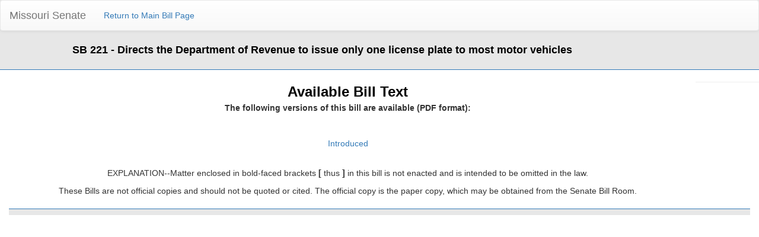

--- FILE ---
content_type: text/html; charset=utf-8
request_url: https://www.senate.mo.gov/23info/BTS_Web/BillText.aspx?SessionType=R&BillID=44688
body_size: 1976
content:

<!DOCTYPE html PUBLIC "-//W3C//DTD XHTML 1.0 Transitional//EN" "http://www.w3.org/TR/xhtml1/DTD/xhtml1-transitional.dtd">

<html xmlns="http://www.w3.org/1999/xhtml">
<head id="Head1"><title>
	Available Bill Text
</title><meta content="Microsoft Visual Studio .NET 7.1" name="GENERATOR"><meta content="C#" name="CODE_LANGUAGE"><meta content="JavaScript" name="vs_defaultClientScript"><meta content="http://schemas.microsoft.com/intellisense/ie5" name="vs_targetSchema"></head>
<body>
    <form name="form1" method="post" action="./BillText.aspx?SessionType=R&amp;BillID=44688" id="form1">
<input type="hidden" name="__VIEWSTATE" id="__VIEWSTATE" value="cjFY2YAHUrCR/knus2OG8f7dRFrPgLTXPOk8XRXbUzrWK5rFR1vhgN5eaHEkVLLFR4+RSnRFGV9Yj0LBMdQ5MDhyxGhuRxUakHzwKhAOfwU=" />

<input type="hidden" name="__VIEWSTATEGENERATOR" id="__VIEWSTATEGENERATOR" value="FB115171" />
    <div>
        <div style="background-color: #e7e7e7; overflow: hidden; padding-bottom: 20px; border-bottom: 1px;  border-color: #337ab7; border-bottom-style: solid; border-bottom-width: thin;">
  <nav class="navbar navbar-default">
  <div class="container-fluid">
    <!-- Brand and toggle get grouped for better mobile display -->
    <div class="navbar-header">
      <button type="button" class="navbar-toggle collapsed" data-toggle="collapse" data-target="#bs-example-navbar-collapse-1" aria-expanded="false">
        <span class="sr-only">Toggle navigation</span>
        <span class="icon-bar"></span>
        <span class="icon-bar"></span>
        <span class="icon-bar"></span>
      </button>
      <a class="navbar-brand" href="https://www.senate.mo.gov/">Missouri Senate</a>
    </div>

    <!-- Collect the nav links, forms, and other content for toggling -->
    <div class="collapse navbar-collapse" id="bs-example-navbar-collapse-1">
      <ul class="nav navbar-nav">
        <li><a id="hlReturnBill" href="Bill.aspx?SessionType=R&amp;BillID=44688">Return to Main Bill Page</a></li>
      </ul>
    </div><!-- /.navbar-collapse -->
  </div><!-- /.container-fluid -->
</nav>
            <div class="col-lg-1"></div>

            <div class="col-lg-11">
                <b><span id="lblBillDesc" style="color:Black;font-size:Large;width:100%;">SB 221 - Directs the Department of Revenue to issue only one license plate to most motor vehicles</span></b>
            </div>

   </div>


        <div class="clearfix">
        </div>
        <div style="margin-top: 20px;">
                <div class="col-lg-11" align="center">
                        <strong><font face="Arial" color="black" size="5">Available Bill Text</font>
                            <p><font face="arial">The following versions of this bill are available (PDF format):</font></p>
                        </strong>
                </div>
       </div>

       <div style="margin-top: 20px;">
                <div class="col-lg-9" align="center">
                    <p>&nbsp;</p>
                </div>
       </div>

        <div style="margin-top: 20px;">
            <div class="col-lg-11" align="center">
                <table>
	<tr>
		<td><a href='https://www.senate.mo.gov/23info/pdf-bill/intro/SB221.pdf'/>Introduced</a></td>
	</tr>
</table>


            </div>
        </div>
          <div style="margin-top: 20px;">
                <div class="col-lg-9" align="center">
                    <p>&nbsp;</p>
                </div>
       </div>

         <div style="margin-top: 20px;">
                <div class="col-lg-11" align="center">
                    <p><font face="arial">EXPLANATION--Matter enclosed in bold-faced brackets <b>[</b> thus <b>]</b> in this bill is not enacted and is intended to be omitted in the law.</font></p>
                </div>
       </div>

        <hr />


         <div style="margin-top: 20px;">
                <div class="col-lg-11" align="center">
                    <p><font face="arial">These Bills are not official copies and should not be quoted or cited. The official copy is the paper copy, which may be obtained from the Senate Bill Room. </font></p>
                </div>
       </div>
<font face="arial">
         <div style="margin-top: 20px;">
                <div class="col-lg-11" align="center">
                    <p> </p>
                    <p></p>
                </div>
       </div></font>

        <div style="margin-top: 20px;">
            <div class="col-lg-12" align="center">
                <div style="background-color: #e7e7e7; overflow: hidden; padding-bottom: 10px; border-bottom: 1px; border-color: #337ab7; border-top-style: solid; border-top-width: thin;"></div>
            </div>
        </div>


        <input id="_a1" type="hidden" value="1">
    </div>



    </form>
</body>
<link href="Bootstrap/css/bootstrap.css" rel="stylesheet" type="text/css" />
<link href="Bootstrap/css/bootstrap-theme.css" rel="stylesheet" type="text/css" />
<script src="Bootstrap/js/jquery.js" type="text/javascript"></script>
<script src="Bootstrap/js/bootstrap.js" type="text/javascript"></script>
<style>
    @media print
    {
        *
        {
            font-size: 12px !important;
        }
    }
</style>
</html>
